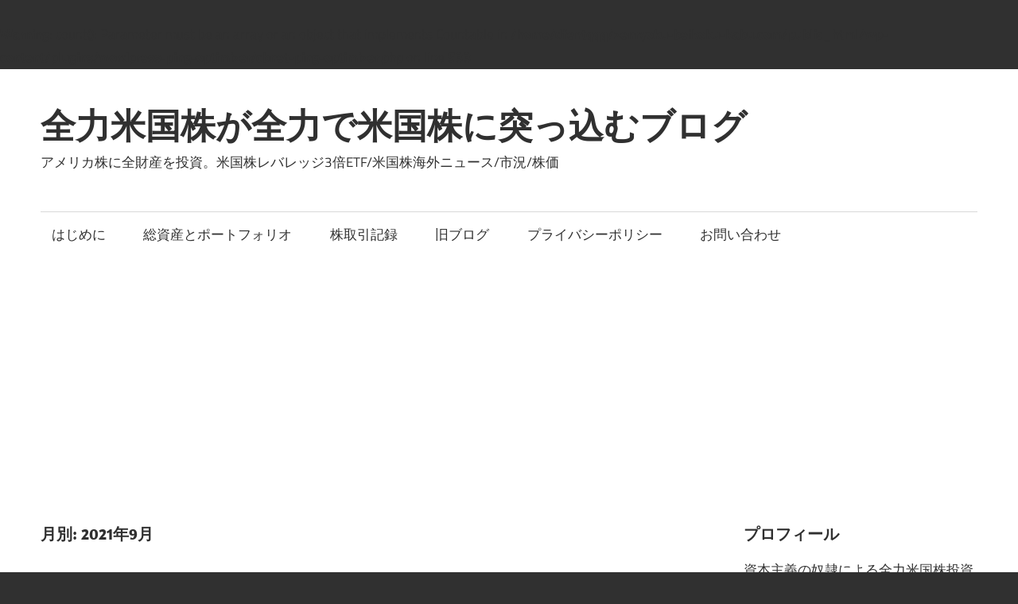

--- FILE ---
content_type: text/html; charset=UTF-8
request_url: https://zenryoku-beikoku-kabu.com/2021/09/
body_size: 12890
content:
<!DOCTYPE html>
<html lang="ja"
	prefix="og: http://ogp.me/ns#" >

<head>
<meta charset="UTF-8">
<meta name="viewport" content="width=device-width, initial-scale=1">
<link rel="profile" href="http://gmpg.org/xfn/11">
<link rel="pingback" href="https://zenryoku-beikoku-kabu.com/xmlrpc.php">

<title>9月, 2021 | 全力米国株が全力で米国株に突っ込むブログ</title>

<!-- All in One SEO Pack 3.1.1 によって Michael Torbert の Semper Fi Web Design[292,329] -->
<meta name="robots" content="noindex,follow" />

<link rel="canonical" href="https://zenryoku-beikoku-kabu.com/2021/09/" />
			<script type="text/javascript" >
				window.ga=window.ga||function(){(ga.q=ga.q||[]).push(arguments)};ga.l=+new Date;
				ga('create', 'UA-130965040-1', 'auto');
				// Plugins
				
				ga('send', 'pageview');
			</script>
			<script async src="https://www.google-analytics.com/analytics.js"></script>
			<!-- All in One SEO Pack -->
<link rel='dns-prefetch' href='//webfonts.xserver.jp' />
<link rel='dns-prefetch' href='//s.w.org' />
<link rel="alternate" type="application/rss+xml" title="全力米国株が全力で米国株に突っ込むブログ &raquo; フィード" href="https://zenryoku-beikoku-kabu.com/feed/" />
<link rel="alternate" type="application/rss+xml" title="全力米国株が全力で米国株に突っ込むブログ &raquo; コメントフィード" href="https://zenryoku-beikoku-kabu.com/comments/feed/" />
<meta name="description" content="2021年9月 の記事 全力米国株が全力で米国株に突っ込むブログ アメリカ株に全財産を投資。米国株レバレッジ3倍ETF/米国株海外ニュース/市況/株価" />		<script type="text/javascript">
			window._wpemojiSettings = {"baseUrl":"https:\/\/s.w.org\/images\/core\/emoji\/12.0.0-1\/72x72\/","ext":".png","svgUrl":"https:\/\/s.w.org\/images\/core\/emoji\/12.0.0-1\/svg\/","svgExt":".svg","source":{"concatemoji":"https:\/\/zenryoku-beikoku-kabu.com\/wp-includes\/js\/wp-emoji-release.min.js?ver=5.2.21"}};
			!function(e,a,t){var n,r,o,i=a.createElement("canvas"),p=i.getContext&&i.getContext("2d");function s(e,t){var a=String.fromCharCode;p.clearRect(0,0,i.width,i.height),p.fillText(a.apply(this,e),0,0);e=i.toDataURL();return p.clearRect(0,0,i.width,i.height),p.fillText(a.apply(this,t),0,0),e===i.toDataURL()}function c(e){var t=a.createElement("script");t.src=e,t.defer=t.type="text/javascript",a.getElementsByTagName("head")[0].appendChild(t)}for(o=Array("flag","emoji"),t.supports={everything:!0,everythingExceptFlag:!0},r=0;r<o.length;r++)t.supports[o[r]]=function(e){if(!p||!p.fillText)return!1;switch(p.textBaseline="top",p.font="600 32px Arial",e){case"flag":return s([55356,56826,55356,56819],[55356,56826,8203,55356,56819])?!1:!s([55356,57332,56128,56423,56128,56418,56128,56421,56128,56430,56128,56423,56128,56447],[55356,57332,8203,56128,56423,8203,56128,56418,8203,56128,56421,8203,56128,56430,8203,56128,56423,8203,56128,56447]);case"emoji":return!s([55357,56424,55356,57342,8205,55358,56605,8205,55357,56424,55356,57340],[55357,56424,55356,57342,8203,55358,56605,8203,55357,56424,55356,57340])}return!1}(o[r]),t.supports.everything=t.supports.everything&&t.supports[o[r]],"flag"!==o[r]&&(t.supports.everythingExceptFlag=t.supports.everythingExceptFlag&&t.supports[o[r]]);t.supports.everythingExceptFlag=t.supports.everythingExceptFlag&&!t.supports.flag,t.DOMReady=!1,t.readyCallback=function(){t.DOMReady=!0},t.supports.everything||(n=function(){t.readyCallback()},a.addEventListener?(a.addEventListener("DOMContentLoaded",n,!1),e.addEventListener("load",n,!1)):(e.attachEvent("onload",n),a.attachEvent("onreadystatechange",function(){"complete"===a.readyState&&t.readyCallback()})),(n=t.source||{}).concatemoji?c(n.concatemoji):n.wpemoji&&n.twemoji&&(c(n.twemoji),c(n.wpemoji)))}(window,document,window._wpemojiSettings);
		</script>
		<style type="text/css">
img.wp-smiley,
img.emoji {
	display: inline !important;
	border: none !important;
	box-shadow: none !important;
	height: 1em !important;
	width: 1em !important;
	margin: 0 .07em !important;
	vertical-align: -0.1em !important;
	background: none !important;
	padding: 0 !important;
}
</style>
	<link rel='stylesheet' id='maxwell-custom-fonts-css'  href='https://zenryoku-beikoku-kabu.com/wp-content/themes/maxwell/assets/css/custom-fonts.css?ver=20180413' type='text/css' media='all' />
<link rel='stylesheet' id='wp-block-library-css'  href='https://zenryoku-beikoku-kabu.com/wp-includes/css/dist/block-library/style.min.css?ver=5.2.21' type='text/css' media='all' />
<link rel='stylesheet' id='vk-blocks-build-css-css'  href='https://zenryoku-beikoku-kabu.com/wp-content/plugins/vk-all-in-one-expansion-unit/plugins/vk-blocks/build/block-build.css?ver=0.6.0' type='text/css' media='all' />
<link rel='stylesheet' id='contact-form-7-css'  href='https://zenryoku-beikoku-kabu.com/wp-content/plugins/contact-form-7/includes/css/styles.css?ver=5.1.3' type='text/css' media='all' />
<link rel='stylesheet' id='vkExUnit_common_style-css'  href='https://zenryoku-beikoku-kabu.com/wp-content/plugins/vk-all-in-one-expansion-unit/css/vkExUnit_style.css?ver=9.1.4' type='text/css' media='all' />
<link rel='stylesheet' id='wordpress-popular-posts-css-css'  href='https://zenryoku-beikoku-kabu.com/wp-content/plugins/wordpress-popular-posts/assets/css/wpp.css?ver=5.0.2' type='text/css' media='all' />
<link rel='stylesheet' id='maxwell-stylesheet-css'  href='https://zenryoku-beikoku-kabu.com/wp-content/themes/maxwell/style.css?ver=1.7.3' type='text/css' media='all' />
<link rel='stylesheet' id='genericons-css'  href='https://zenryoku-beikoku-kabu.com/wp-content/themes/maxwell/assets/genericons/genericons.css?ver=3.4.1' type='text/css' media='all' />
<link rel='stylesheet' id='addtoany-css'  href='https://zenryoku-beikoku-kabu.com/wp-content/plugins/add-to-any/addtoany.min.css?ver=1.15' type='text/css' media='all' />
<script type='text/javascript' src='https://zenryoku-beikoku-kabu.com/wp-includes/js/jquery/jquery.js?ver=1.12.4-wp'></script>
<script type='text/javascript' src='https://zenryoku-beikoku-kabu.com/wp-includes/js/jquery/jquery-migrate.min.js?ver=1.4.1'></script>
<script type='text/javascript' src='//webfonts.xserver.jp/js/xserver.js?ver=1.1.0'></script>
<script type='text/javascript' src='https://zenryoku-beikoku-kabu.com/wp-content/plugins/add-to-any/addtoany.min.js?ver=1.1'></script>
<script type='text/javascript'>
/* <![CDATA[ */
var wpp_params = {"sampling_active":"0","sampling_rate":"100","ajax_url":"https:\/\/zenryoku-beikoku-kabu.com\/wp-json\/wordpress-popular-posts\/v1\/popular-posts","ID":"","token":"958cf9c6c6","debug":""};
/* ]]> */
</script>
<script type='text/javascript' src='https://zenryoku-beikoku-kabu.com/wp-content/plugins/wordpress-popular-posts/assets/js/wpp-5.0.0.min.js?ver=5.0.2'></script>
<!--[if lt IE 9]>
<script type='text/javascript' src='https://zenryoku-beikoku-kabu.com/wp-content/themes/maxwell/assets/js/html5shiv.min.js?ver=3.7.3'></script>
<![endif]-->
<script type='text/javascript'>
/* <![CDATA[ */
var maxwell_menu_title = "\u30ca\u30d3\u30b2\u30fc\u30b7\u30e7\u30f3";
/* ]]> */
</script>
<script type='text/javascript' src='https://zenryoku-beikoku-kabu.com/wp-content/themes/maxwell/assets/js/navigation.js?ver=20160719'></script>
<link rel='https://api.w.org/' href='https://zenryoku-beikoku-kabu.com/wp-json/' />
<link rel="EditURI" type="application/rsd+xml" title="RSD" href="https://zenryoku-beikoku-kabu.com/xmlrpc.php?rsd" />
<link rel="wlwmanifest" type="application/wlwmanifest+xml" href="https://zenryoku-beikoku-kabu.com/wp-includes/wlwmanifest.xml" /> 
<meta name="generator" content="WordPress 5.2.21" />

<script data-cfasync="false">
window.a2a_config=window.a2a_config||{};a2a_config.callbacks=[];a2a_config.overlays=[];a2a_config.templates={};a2a_localize = {
	Share: "共有",
	Save: "ブックマーク",
	Subscribe: "購読",
	Email: "メール",
	Bookmark: "ブックマーク",
	ShowAll: "すべて表示する",
	ShowLess: "小さく表示する",
	FindServices: "サービスを探す",
	FindAnyServiceToAddTo: "追加するサービスを今すぐ探す",
	PoweredBy: "Powered by",
	ShareViaEmail: "メールでシェアする",
	SubscribeViaEmail: "メールで購読する",
	BookmarkInYourBrowser: "ブラウザにブックマーク",
	BookmarkInstructions: "このページをブックマークするには、 Ctrl+D または \u2318+D を押下。",
	AddToYourFavorites: "お気に入りに追加",
	SendFromWebOrProgram: "任意のメールアドレスまたはメールプログラムから送信",
	EmailProgram: "メールプログラム",
	More: "詳細&#8230;",
	ThanksForSharing: "Thanks for sharing!",
	ThanksForFollowing: "Thanks for following!"
};

(function(d,s,a,b){a=d.createElement(s);b=d.getElementsByTagName(s)[0];a.async=1;a.src="https://static.addtoany.com/menu/page.js";b.parentNode.insertBefore(a,b);})(document,"script");
</script>
<br />
<b>Warning</b>:  count(): Parameter must be an array or an object that implements Countable in <b>/home/dfentqqq/zenryoku-beikoku-kabu.com/public_html/wp-content/plugins/wordpress-ping-optimizer/cbnet-ping-optimizer.php</b> on line <b>533</b><br />
		<style type="text/css">.recentcomments a{display:inline !important;padding:0 !important;margin:0 !important;}</style>
		<link rel="icon" href="https://zenryoku-beikoku-kabu.com/wp-content/uploads/2020/06/cropped-EB526A06-DA3A-4702-A435-EA80395171E6-32x32.jpeg" sizes="32x32" />
<link rel="icon" href="https://zenryoku-beikoku-kabu.com/wp-content/uploads/2020/06/cropped-EB526A06-DA3A-4702-A435-EA80395171E6-192x192.jpeg" sizes="192x192" />
<link rel="apple-touch-icon-precomposed" href="https://zenryoku-beikoku-kabu.com/wp-content/uploads/2020/06/cropped-EB526A06-DA3A-4702-A435-EA80395171E6-180x180.jpeg" />
<meta name="msapplication-TileImage" content="https://zenryoku-beikoku-kabu.com/wp-content/uploads/2020/06/cropped-EB526A06-DA3A-4702-A435-EA80395171E6-270x270.jpeg" />
<script async src="https://pagead2.googlesyndication.com/pagead/js/adsbygoogle.js"></script>
<script>
     (adsbygoogle = window.adsbygoogle || []).push({
          google_ad_client: "ca-pub-3018524928137246",
          enable_page_level_ads: true
     });
</script>
</head>

<body class="archive date wp-embed-responsive post-type-post post-layout-one-column author-hidden">

	
	<div id="page" class="hfeed site">

		<a class="skip-link screen-reader-text" href="#content">コンテンツへスキップ</a>

		<header id="masthead" class="site-header clearfix" role="banner">

			<div class="header-main container clearfix">

				<div id="logo" class="site-branding clearfix">

										
			<p class="site-title"><a href="https://zenryoku-beikoku-kabu.com/" rel="home">全力米国株が全力で米国株に突っ込むブログ</a></p>

							
			<p class="site-description">アメリカ株に全財産を投資。米国株レバレッジ3倍ETF/米国株海外ニュース/市況/株価</p>

		
				</div><!-- .site-branding -->

				<div class="header-widgets clearfix">

					<aside id="text-9" class="header-widget widget_text">			<div class="textwidget"></div>
		</aside>
				</div><!-- .header-widgets -->

			</div><!-- .header-main -->

			<div id="main-navigation-wrap" class="primary-navigation-wrap">

				
				<nav id="main-navigation" class="primary-navigation navigation container clearfix" role="navigation">
					<ul id="menu-main-navigation" class="main-navigation-menu menu"><li class="page_item page-item-3238"><a href="https://zenryoku-beikoku-kabu.com/introduction/">はじめに</a></li>
<li class="page_item page-item-3476"><a href="https://zenryoku-beikoku-kabu.com/%e7%b7%8f%e8%b3%87%e7%94%a3%e3%81%a8%e3%83%9d%e3%83%bc%e3%83%88%e3%83%95%e3%82%a9%e3%83%aa%e3%82%aa/">総資産とポートフォリオ</a></li>
<li class="page_item page-item-3488"><a href="https://zenryoku-beikoku-kabu.com/%e6%a0%aa%e5%8f%96%e5%bc%95%e8%a8%98%e9%8c%b2/">株取引記録</a></li>
<li class="page_item page-item-3474"><a href="https://zenryoku-beikoku-kabu.com/%e6%97%a7%e3%83%96%e3%83%ad%e3%82%b0/">旧ブログ</a></li>
<li class="page_item page-item-2"><a href="https://zenryoku-beikoku-kabu.com/sample-page/">プライバシーポリシー</a></li>
<li class="page_item page-item-110"><a href="https://zenryoku-beikoku-kabu.com/%e3%81%8a%e5%95%8f%e3%81%84%e5%90%88%e3%82%8f%e3%81%9b/">お問い合わせ</a></li>
</ul>				</nav><!-- #main-navigation -->

			</div>

		</header><!-- #masthead -->

		
		<div id="content" class="site-content container clearfix">

			
	<section id="primary" class="content-archive content-area">
		<main id="main" class="site-main" role="main">

		
			<header class="page-header">

				<h1 class="archive-title">月別: 2021年9月</h1>				
			</header><!-- .page-header -->

			<div id="post-wrapper" class="post-wrapper clearfix">

				
<div class="post-column clearfix">

	<article id="post-7118" class="post-7118 post type-post status-publish format-standard hentry category-96 tag-112">

		
		<header class="entry-header">

			<div class="entry-meta"><span class="meta-date"><a href="https://zenryoku-beikoku-kabu.com/2021/09/21/7118/" title="12:00" rel="bookmark"><time class="entry-date published updated" datetime="2021-09-21T12:00:43+09:00">2021年9月21日</time></a></span><span class="meta-category"> <a href="https://zenryoku-beikoku-kabu.com/category/%e6%a0%aa%e4%be%a1%e6%80%a5%e8%90%bd/" rel="category tag">株価急落</a></span></div>
			<h2 class="entry-title"><a href="https://zenryoku-beikoku-kabu.com/2021/09/21/7118/" rel="bookmark">2021年9月の株価急落で資産が急減少してて草</a></h2>
		</header><!-- .entry-header -->

		<div class="entry-content entry-excerpt clearfix">
			<p>　　　 全力米国株です Twitterのフォローもよろしくお願いします！ 　　 中国恒大（Evergrade）の取り付け騒ぎで中国バブル崩壊か！？との騒ぎが米国株にも波及し、2021年9月20日(月)の米国株市場は急落し</p>
<div class="addtoany_share_save_container addtoany_content addtoany_content_bottom"><div class="a2a_kit a2a_kit_size_32 addtoany_list" data-a2a-url="https://zenryoku-beikoku-kabu.com/2021/09/21/7118/" data-a2a-title="2021年9月の株価急落で資産が急減少してて草"><a class="a2a_button_facebook" href="https://www.addtoany.com/add_to/facebook?linkurl=https%3A%2F%2Fzenryoku-beikoku-kabu.com%2F2021%2F09%2F21%2F7118%2F&amp;linkname=2021%E5%B9%B49%E6%9C%88%E3%81%AE%E6%A0%AA%E4%BE%A1%E6%80%A5%E8%90%BD%E3%81%A7%E8%B3%87%E7%94%A3%E3%81%8C%E6%80%A5%E6%B8%9B%E5%B0%91%E3%81%97%E3%81%A6%E3%81%A6%E8%8D%89" title="Facebook" rel="nofollow noopener" target="_blank"></a><a class="a2a_button_twitter" href="https://www.addtoany.com/add_to/twitter?linkurl=https%3A%2F%2Fzenryoku-beikoku-kabu.com%2F2021%2F09%2F21%2F7118%2F&amp;linkname=2021%E5%B9%B49%E6%9C%88%E3%81%AE%E6%A0%AA%E4%BE%A1%E6%80%A5%E8%90%BD%E3%81%A7%E8%B3%87%E7%94%A3%E3%81%8C%E6%80%A5%E6%B8%9B%E5%B0%91%E3%81%97%E3%81%A6%E3%81%A6%E8%8D%89" title="Twitter" rel="nofollow noopener" target="_blank"></a><a class="a2a_button_email" href="https://www.addtoany.com/add_to/email?linkurl=https%3A%2F%2Fzenryoku-beikoku-kabu.com%2F2021%2F09%2F21%2F7118%2F&amp;linkname=2021%E5%B9%B49%E6%9C%88%E3%81%AE%E6%A0%AA%E4%BE%A1%E6%80%A5%E8%90%BD%E3%81%A7%E8%B3%87%E7%94%A3%E3%81%8C%E6%80%A5%E6%B8%9B%E5%B0%91%E3%81%97%E3%81%A6%E3%81%A6%E8%8D%89" title="Email" rel="nofollow noopener" target="_blank"></a><a class="a2a_dd addtoany_share_save addtoany_share" href="https://www.addtoany.com/share"></a></div></div>			
			<a href="https://zenryoku-beikoku-kabu.com/2021/09/21/7118/" class="more-link">Continue reading</a>

				</div><!-- .entry-content -->

	</article>

</div>

<div class="post-column clearfix">

	<article id="post-7094" class="post-7094 post type-post status-publish format-standard hentry category-pf-summary tag-109">

		
		<header class="entry-header">

			<div class="entry-meta"><span class="meta-date"><a href="https://zenryoku-beikoku-kabu.com/2021/09/11/7094/" title="09:20" rel="bookmark"><time class="entry-date published updated" datetime="2021-09-11T09:20:27+09:00">2021年9月11日</time></a></span><span class="meta-category"> <a href="https://zenryoku-beikoku-kabu.com/category/pf-summary/" rel="category tag">月末ポートフォリオ報告</a></span></div>
			<h2 class="entry-title"><a href="https://zenryoku-beikoku-kabu.com/2021/09/11/7094/" rel="bookmark">2021年8月末の資産運用状況</a></h2>
		</header><!-- .entry-header -->

		<div class="entry-content entry-excerpt clearfix">
			<p>　　　 全力米国株です Twitterのフォローもよろしくお願いします！ 　　　 　　　 遅くなりましたが8月末のポートフォリオの成績を公開します 今月もお金を増やす事に成功しました。　敗北を知りたい・・・ 　　 総資産</p>
<div class="addtoany_share_save_container addtoany_content addtoany_content_bottom"><div class="a2a_kit a2a_kit_size_32 addtoany_list" data-a2a-url="https://zenryoku-beikoku-kabu.com/2021/09/11/7094/" data-a2a-title="2021年8月末の資産運用状況"><a class="a2a_button_facebook" href="https://www.addtoany.com/add_to/facebook?linkurl=https%3A%2F%2Fzenryoku-beikoku-kabu.com%2F2021%2F09%2F11%2F7094%2F&amp;linkname=2021%E5%B9%B48%E6%9C%88%E6%9C%AB%E3%81%AE%E8%B3%87%E7%94%A3%E9%81%8B%E7%94%A8%E7%8A%B6%E6%B3%81" title="Facebook" rel="nofollow noopener" target="_blank"></a><a class="a2a_button_twitter" href="https://www.addtoany.com/add_to/twitter?linkurl=https%3A%2F%2Fzenryoku-beikoku-kabu.com%2F2021%2F09%2F11%2F7094%2F&amp;linkname=2021%E5%B9%B48%E6%9C%88%E6%9C%AB%E3%81%AE%E8%B3%87%E7%94%A3%E9%81%8B%E7%94%A8%E7%8A%B6%E6%B3%81" title="Twitter" rel="nofollow noopener" target="_blank"></a><a class="a2a_button_email" href="https://www.addtoany.com/add_to/email?linkurl=https%3A%2F%2Fzenryoku-beikoku-kabu.com%2F2021%2F09%2F11%2F7094%2F&amp;linkname=2021%E5%B9%B48%E6%9C%88%E6%9C%AB%E3%81%AE%E8%B3%87%E7%94%A3%E9%81%8B%E7%94%A8%E7%8A%B6%E6%B3%81" title="Email" rel="nofollow noopener" target="_blank"></a><a class="a2a_dd addtoany_share_save addtoany_share" href="https://www.addtoany.com/share"></a></div></div>			
			<a href="https://zenryoku-beikoku-kabu.com/2021/09/11/7094/" class="more-link">Continue reading</a>

				</div><!-- .entry-content -->

	</article>

</div>

			</div>

			
		
		</main><!-- #main -->
	</section><!-- #primary -->

	
	<section id="secondary" class="sidebar widget-area clearfix" role="complementary">

		<aside id="text-7" class="widget widget_text clearfix"><div class="widget-header"><h3 class="widget-title">プロフィール</h3></div>			<div class="textwidget"><p>資本主義の奴隷による全力米国株投資の記録。<br />
2018年1月から米国株投資を開始。2018年2月〜6月で貯金を全て米国株にぶち込む。投資元本は約2400万円。<br />
全財産を米国株に突っ込んでいるが給料は全て消費に使い切る生活をしているので新規買い付けはできない。<br />
また現金余力ゼロなのでキャッシュが必要になった際は必要なタイミングで必要な金額分躊躇なく持ち株を売ってお金を作るスタイル。</p>
<p>社会人になって必要に迫られ英語修得（現在も学習中）。上司・同僚は英・米・仏・日・豪・印・露・タイetc（入れ替わり激しいので全部は覚えてない。）という国籍入り混じった組織で仕事したり（約5年）、その後英国や米国や中南米の国々関連の仕事をしたり。TOEICは2013年ごろ900点ぐらいで2019年に受けたら950点だった。しかし純ジャパ・留学経験無しなのでネイティブ相手の英語は今でも苦手意識が抜けない。米国株投資のために英字新聞や英語ネットメディアを読む事は英語学習にも投資の勉強にも良いと感じている。</p>
<p>読者の皆さんが沢山「米国株」ボタンを押してくれるのがブログ更新のモチベーションになっています。<br />
いつもお読み頂きありがとうございます。<br />
Twitterもよろしくお願いします。</p>
</div>
		</aside>
<aside id="wpp-3" class="widget popular-posts clearfix">
<div class="widget-header"><h3 class="widget-title">本日の人気記事</h3></div><!-- cached -->
<!-- WordPress Popular Posts -->
<div class="popular-posts-sr"><style>.wpp-cards { margin-left: 0; margin-right: 0; padding: 0; } .wpp-cards li { display: flex; list-style: none; margin: 0 0 1.2rem 0; padding: 0 0 1rem 0; border-bottom: #ddd 1px solid; } .wpp-cards li:last-of-type, .wpp-cards li:only-child { margin: 0; padding: 0; border-bottom: none; } .wpp-cards li .wpp-thumbnail { overflow: hidden; display: inline-block; flex-grow: 0; flex-shrink: 0; margin-right: 1rem; font-size: 0.8rem; line-height: 1; background: #f0f0f0; border: none; } .wpp-cards li a { text-decoration: none; } .wpp-cards li a:hover { text-decoration: underline; } .wpp-cards li .category, .wpp-cards li .wpp-post-title { display: block; font-weight: bold; } .wpp-cards li .category { margin-bottom: 0.25rem; font-size: 0.7rem; line-height: 1; } .wpp-cards li .wpp-post-title { margin-bottom: 0.5rem; font-size: 1.2rem; line-height: 1.2; } .wpp-cards li .wpp-excerpt { margin: 0; font-size: 0.8rem; }</style>
<ul class="wpp-list wpp-cards">
<li><img data-img-src="https://zenryoku-beikoku-kabu.com/wp-content/plugins/wordpress-popular-posts/assets/images/no_thumb.jpg" width="75" height="75" alt="" class="wpp-thumbnail wpp_featured wpp-lazyload wpp_def_no_src" /> <div class="wpp-item-data"><a href="https://zenryoku-beikoku-kabu.com/category/pf-summary/" class="category category-16">月末ポートフォリオ報告</a> <a href="https://zenryoku-beikoku-kabu.com/2025/12/31/9150/" class="wpp-post-title" target="_self">2025年11月末総資産</a> <p class="wpp-excerpt">
　　　　



全力米国株です



X (Twitter）のフォローもよろしくお願いします！



　　　　　



遅くなりましたが先月（11月...</p></div></li>
<li><img data-img-src="https://zenryoku-beikoku-kabu.com/wp-content/plugins/wordpress-popular-posts/assets/images/no_thumb.jpg" width="75" height="75" alt="" class="wpp-thumbnail wpp_featured wpp-lazyload wpp_def_no_src" /> <div class="wpp-item-data"><a href="https://zenryoku-beikoku-kabu.com/category/pf-summary/" class="category category-16">月末ポートフォリオ報告</a> <a href="https://zenryoku-beikoku-kabu.com/2023/01/01/8403/" class="wpp-post-title" target="_self">2022年12月の資産運用状況</a> <p class="wpp-excerpt">
　　　　



  　　　



2023年、あけましておめでとうございます



全力米国株です



今年もよろしくお願いします



Twit...</p></div></li>
<li><img data-img-src="https://zenryoku-beikoku-kabu.com/wp-content/plugins/wordpress-popular-posts/assets/images/no_thumb.jpg" width="75" height="75" alt="" class="wpp-thumbnail wpp_featured wpp-lazyload wpp_def_no_src" /> <div class="wpp-item-data"><a href="https://zenryoku-beikoku-kabu.com/category/pf-summary/" class="category category-16">月末ポートフォリオ報告</a> <a href="https://zenryoku-beikoku-kabu.com/2025/10/01/9114/" class="wpp-post-title" target="_self">2025年9月末総資産</a> <p class="wpp-excerpt">
　　



全力米国株です



X (Twitter）のフォローもよろしくお願いします



　　



ありがとう9千万円！



　　



...</p></div></li>
<li><img data-img-src="https://zenryoku-beikoku-kabu.com/wp-content/plugins/wordpress-popular-posts/assets/images/no_thumb.jpg" width="75" height="75" alt="" class="wpp-thumbnail wpp_featured wpp-lazyload wpp_def_no_src" /> <div class="wpp-item-data"><a href="https://zenryoku-beikoku-kabu.com/category/pf-summary/" class="category category-16">月末ポートフォリオ報告</a> <a href="https://zenryoku-beikoku-kabu.com/2025/11/08/9136/" class="wpp-post-title" target="_self">2025年10月末総資産</a> <p class="wpp-excerpt">
 



全力米国株です



X (Twitter）のフォローもよろしくお願いします



　　



　　



10月末総資産







...</p></div></li>
<li><img data-img-src="https://zenryoku-beikoku-kabu.com/wp-content/plugins/wordpress-popular-posts/assets/images/no_thumb.jpg" width="75" height="75" alt="" class="wpp-thumbnail wpp_featured wpp-lazyload wpp_def_no_src" /> <div class="wpp-item-data"><a href="https://zenryoku-beikoku-kabu.com/category/%e6%a0%aa%e4%be%a1%e6%80%a5%e8%90%bd/" class="category category-96">株価急落</a> <a href="https://zenryoku-beikoku-kabu.com/2021/10/05/7181/" class="wpp-post-title" target="_self">レバレッジ3倍がすごい勢いで減っていますが問題ありません</a> <p class="wpp-excerpt">
   



全力米国株です



Twitterのフォローもよろしくお願いします！&nbsp;　



　　



　　　



2021年10月...</p></div></li>
<li><img data-img-src="https://zenryoku-beikoku-kabu.com/wp-content/plugins/wordpress-popular-posts/assets/images/no_thumb.jpg" width="75" height="75" alt="" class="wpp-thumbnail wpp_featured wpp-lazyload wpp_def_no_src" /> <div class="wpp-item-data"><a href="https://zenryoku-beikoku-kabu.com/category/%e6%a0%aa%e5%8f%96%e5%bc%95%e8%a8%98%e9%8c%b2/" class="category category-22">株取引記録</a> <a href="https://zenryoku-beikoku-kabu.com/2022/10/29/8346/" class="wpp-post-title" target="_self">SPXLとTECLを買い増し</a> <p class="wpp-excerpt">
　　　



全力米国株です



Twitterのフォローもよろしくお願いします！&nbsp;



　　　



2022年10月25日㈫の取引...</p></div></li>
<li><img data-img-src="https://zenryoku-beikoku-kabu.com/wp-content/plugins/wordpress-popular-posts/assets/images/no_thumb.jpg" width="75" height="75" alt="" class="wpp-thumbnail wpp_featured wpp-lazyload wpp_def_no_src" /> <div class="wpp-item-data"><a href="https://zenryoku-beikoku-kabu.com/category/%e7%b1%b3%e5%9b%bd%e7%b5%8c%e6%b8%88/" class="category category-3">米国経済</a> <a href="https://zenryoku-beikoku-kabu.com/2018/12/28/385/" class="wpp-post-title" target="_self">20代〜40代の投資家に告ぐ（ジム・クレイマー）</a> <p class="wpp-excerpt">
　　　



全力米国株です



Twitterのフォローもよろしくお願いします！



　　　　 



ジム・クレイマーが、年齢が20代から4...</p></div></li>

</ul>
</div>
</aside>
		<aside id="recent-posts-7" class="widget widget_recent_entries clearfix">		<div class="widget-header"><h3 class="widget-title">最近の投稿</h3></div>		<ul>
											<li>
					<a href="https://zenryoku-beikoku-kabu.com/2025/12/31/9150/">2025年11月末総資産</a>
											<span class="post-date">2025年12月31日</span>
									</li>
											<li>
					<a href="https://zenryoku-beikoku-kabu.com/2025/11/08/9136/">2025年10月末総資産</a>
											<span class="post-date">2025年11月8日</span>
									</li>
											<li>
					<a href="https://zenryoku-beikoku-kabu.com/2025/10/01/9114/">2025年9月末総資産</a>
											<span class="post-date">2025年10月1日</span>
									</li>
											<li>
					<a href="https://zenryoku-beikoku-kabu.com/2025/09/12/9104/">2025年8月末総資産</a>
											<span class="post-date">2025年9月12日</span>
									</li>
											<li>
					<a href="https://zenryoku-beikoku-kabu.com/2025/08/06/9084/">2025年7月末総資産</a>
											<span class="post-date">2025年8月6日</span>
									</li>
					</ul>
		</aside><aside id="archives-4" class="widget widget_archive clearfix"><div class="widget-header"><h3 class="widget-title">アーカイブ</h3></div>		<ul>
				<li><a href='https://zenryoku-beikoku-kabu.com/2025/12/'>2025年12月</a>&nbsp;(1)</li>
	<li><a href='https://zenryoku-beikoku-kabu.com/2025/11/'>2025年11月</a>&nbsp;(1)</li>
	<li><a href='https://zenryoku-beikoku-kabu.com/2025/10/'>2025年10月</a>&nbsp;(1)</li>
	<li><a href='https://zenryoku-beikoku-kabu.com/2025/09/'>2025年9月</a>&nbsp;(1)</li>
	<li><a href='https://zenryoku-beikoku-kabu.com/2025/08/'>2025年8月</a>&nbsp;(1)</li>
	<li><a href='https://zenryoku-beikoku-kabu.com/2025/06/'>2025年6月</a>&nbsp;(2)</li>
	<li><a href='https://zenryoku-beikoku-kabu.com/2025/05/'>2025年5月</a>&nbsp;(1)</li>
	<li><a href='https://zenryoku-beikoku-kabu.com/2025/04/'>2025年4月</a>&nbsp;(1)</li>
	<li><a href='https://zenryoku-beikoku-kabu.com/2025/03/'>2025年3月</a>&nbsp;(1)</li>
	<li><a href='https://zenryoku-beikoku-kabu.com/2025/02/'>2025年2月</a>&nbsp;(1)</li>
	<li><a href='https://zenryoku-beikoku-kabu.com/2025/01/'>2025年1月</a>&nbsp;(1)</li>
	<li><a href='https://zenryoku-beikoku-kabu.com/2024/12/'>2024年12月</a>&nbsp;(1)</li>
	<li><a href='https://zenryoku-beikoku-kabu.com/2024/11/'>2024年11月</a>&nbsp;(1)</li>
	<li><a href='https://zenryoku-beikoku-kabu.com/2024/08/'>2024年8月</a>&nbsp;(1)</li>
	<li><a href='https://zenryoku-beikoku-kabu.com/2024/07/'>2024年7月</a>&nbsp;(1)</li>
	<li><a href='https://zenryoku-beikoku-kabu.com/2024/06/'>2024年6月</a>&nbsp;(1)</li>
	<li><a href='https://zenryoku-beikoku-kabu.com/2024/05/'>2024年5月</a>&nbsp;(2)</li>
	<li><a href='https://zenryoku-beikoku-kabu.com/2024/04/'>2024年4月</a>&nbsp;(1)</li>
	<li><a href='https://zenryoku-beikoku-kabu.com/2024/03/'>2024年3月</a>&nbsp;(1)</li>
	<li><a href='https://zenryoku-beikoku-kabu.com/2024/02/'>2024年2月</a>&nbsp;(1)</li>
	<li><a href='https://zenryoku-beikoku-kabu.com/2024/01/'>2024年1月</a>&nbsp;(1)</li>
	<li><a href='https://zenryoku-beikoku-kabu.com/2023/12/'>2023年12月</a>&nbsp;(1)</li>
	<li><a href='https://zenryoku-beikoku-kabu.com/2023/11/'>2023年11月</a>&nbsp;(1)</li>
	<li><a href='https://zenryoku-beikoku-kabu.com/2023/10/'>2023年10月</a>&nbsp;(2)</li>
	<li><a href='https://zenryoku-beikoku-kabu.com/2023/09/'>2023年9月</a>&nbsp;(1)</li>
	<li><a href='https://zenryoku-beikoku-kabu.com/2023/08/'>2023年8月</a>&nbsp;(1)</li>
	<li><a href='https://zenryoku-beikoku-kabu.com/2023/07/'>2023年7月</a>&nbsp;(1)</li>
	<li><a href='https://zenryoku-beikoku-kabu.com/2023/06/'>2023年6月</a>&nbsp;(4)</li>
	<li><a href='https://zenryoku-beikoku-kabu.com/2023/05/'>2023年5月</a>&nbsp;(1)</li>
	<li><a href='https://zenryoku-beikoku-kabu.com/2023/04/'>2023年4月</a>&nbsp;(1)</li>
	<li><a href='https://zenryoku-beikoku-kabu.com/2023/03/'>2023年3月</a>&nbsp;(1)</li>
	<li><a href='https://zenryoku-beikoku-kabu.com/2023/02/'>2023年2月</a>&nbsp;(6)</li>
	<li><a href='https://zenryoku-beikoku-kabu.com/2023/01/'>2023年1月</a>&nbsp;(3)</li>
	<li><a href='https://zenryoku-beikoku-kabu.com/2022/12/'>2022年12月</a>&nbsp;(2)</li>
	<li><a href='https://zenryoku-beikoku-kabu.com/2022/11/'>2022年11月</a>&nbsp;(1)</li>
	<li><a href='https://zenryoku-beikoku-kabu.com/2022/10/'>2022年10月</a>&nbsp;(4)</li>
	<li><a href='https://zenryoku-beikoku-kabu.com/2022/09/'>2022年9月</a>&nbsp;(6)</li>
	<li><a href='https://zenryoku-beikoku-kabu.com/2022/08/'>2022年8月</a>&nbsp;(5)</li>
	<li><a href='https://zenryoku-beikoku-kabu.com/2022/07/'>2022年7月</a>&nbsp;(4)</li>
	<li><a href='https://zenryoku-beikoku-kabu.com/2022/06/'>2022年6月</a>&nbsp;(7)</li>
	<li><a href='https://zenryoku-beikoku-kabu.com/2022/05/'>2022年5月</a>&nbsp;(6)</li>
	<li><a href='https://zenryoku-beikoku-kabu.com/2022/04/'>2022年4月</a>&nbsp;(9)</li>
	<li><a href='https://zenryoku-beikoku-kabu.com/2022/03/'>2022年3月</a>&nbsp;(6)</li>
	<li><a href='https://zenryoku-beikoku-kabu.com/2022/02/'>2022年2月</a>&nbsp;(1)</li>
	<li><a href='https://zenryoku-beikoku-kabu.com/2022/01/'>2022年1月</a>&nbsp;(7)</li>
	<li><a href='https://zenryoku-beikoku-kabu.com/2021/12/'>2021年12月</a>&nbsp;(2)</li>
	<li><a href='https://zenryoku-beikoku-kabu.com/2021/11/'>2021年11月</a>&nbsp;(2)</li>
	<li><a href='https://zenryoku-beikoku-kabu.com/2021/10/'>2021年10月</a>&nbsp;(10)</li>
	<li><a href='https://zenryoku-beikoku-kabu.com/2021/09/'>2021年9月</a>&nbsp;(2)</li>
	<li><a href='https://zenryoku-beikoku-kabu.com/2021/08/'>2021年8月</a>&nbsp;(5)</li>
	<li><a href='https://zenryoku-beikoku-kabu.com/2021/07/'>2021年7月</a>&nbsp;(6)</li>
	<li><a href='https://zenryoku-beikoku-kabu.com/2021/06/'>2021年6月</a>&nbsp;(4)</li>
	<li><a href='https://zenryoku-beikoku-kabu.com/2021/05/'>2021年5月</a>&nbsp;(12)</li>
	<li><a href='https://zenryoku-beikoku-kabu.com/2021/04/'>2021年4月</a>&nbsp;(6)</li>
	<li><a href='https://zenryoku-beikoku-kabu.com/2021/03/'>2021年3月</a>&nbsp;(6)</li>
	<li><a href='https://zenryoku-beikoku-kabu.com/2021/02/'>2021年2月</a>&nbsp;(13)</li>
	<li><a href='https://zenryoku-beikoku-kabu.com/2021/01/'>2021年1月</a>&nbsp;(4)</li>
	<li><a href='https://zenryoku-beikoku-kabu.com/2020/12/'>2020年12月</a>&nbsp;(11)</li>
	<li><a href='https://zenryoku-beikoku-kabu.com/2020/11/'>2020年11月</a>&nbsp;(7)</li>
	<li><a href='https://zenryoku-beikoku-kabu.com/2020/10/'>2020年10月</a>&nbsp;(1)</li>
	<li><a href='https://zenryoku-beikoku-kabu.com/2020/09/'>2020年9月</a>&nbsp;(13)</li>
	<li><a href='https://zenryoku-beikoku-kabu.com/2020/08/'>2020年8月</a>&nbsp;(2)</li>
	<li><a href='https://zenryoku-beikoku-kabu.com/2020/07/'>2020年7月</a>&nbsp;(7)</li>
	<li><a href='https://zenryoku-beikoku-kabu.com/2020/06/'>2020年6月</a>&nbsp;(5)</li>
	<li><a href='https://zenryoku-beikoku-kabu.com/2020/05/'>2020年5月</a>&nbsp;(17)</li>
	<li><a href='https://zenryoku-beikoku-kabu.com/2020/04/'>2020年4月</a>&nbsp;(5)</li>
	<li><a href='https://zenryoku-beikoku-kabu.com/2020/03/'>2020年3月</a>&nbsp;(22)</li>
	<li><a href='https://zenryoku-beikoku-kabu.com/2020/02/'>2020年2月</a>&nbsp;(14)</li>
	<li><a href='https://zenryoku-beikoku-kabu.com/2020/01/'>2020年1月</a>&nbsp;(11)</li>
	<li><a href='https://zenryoku-beikoku-kabu.com/2019/12/'>2019年12月</a>&nbsp;(17)</li>
	<li><a href='https://zenryoku-beikoku-kabu.com/2019/11/'>2019年11月</a>&nbsp;(10)</li>
	<li><a href='https://zenryoku-beikoku-kabu.com/2019/10/'>2019年10月</a>&nbsp;(6)</li>
	<li><a href='https://zenryoku-beikoku-kabu.com/2019/09/'>2019年9月</a>&nbsp;(2)</li>
	<li><a href='https://zenryoku-beikoku-kabu.com/2019/08/'>2019年8月</a>&nbsp;(23)</li>
	<li><a href='https://zenryoku-beikoku-kabu.com/2019/07/'>2019年7月</a>&nbsp;(35)</li>
	<li><a href='https://zenryoku-beikoku-kabu.com/2019/06/'>2019年6月</a>&nbsp;(20)</li>
	<li><a href='https://zenryoku-beikoku-kabu.com/2019/05/'>2019年5月</a>&nbsp;(26)</li>
	<li><a href='https://zenryoku-beikoku-kabu.com/2019/04/'>2019年4月</a>&nbsp;(39)</li>
	<li><a href='https://zenryoku-beikoku-kabu.com/2019/03/'>2019年3月</a>&nbsp;(26)</li>
	<li><a href='https://zenryoku-beikoku-kabu.com/2019/02/'>2019年2月</a>&nbsp;(35)</li>
	<li><a href='https://zenryoku-beikoku-kabu.com/2019/01/'>2019年1月</a>&nbsp;(52)</li>
	<li><a href='https://zenryoku-beikoku-kabu.com/2018/12/'>2018年12月</a>&nbsp;(30)</li>
		</ul>
			</aside><aside id="categories-4" class="widget widget_categories clearfix"><div class="widget-header"><h3 class="widget-title">カテゴリー</h3></div>		<ul>
				<li class="cat-item cat-item-80"><a href="https://zenryoku-beikoku-kabu.com/category/%e3%81%9d%e3%81%ae%e4%bb%96/">その他</a> (21)
</li>
	<li class="cat-item cat-item-98"><a href="https://zenryoku-beikoku-kabu.com/category/%e3%83%8b%e3%83%a5%e3%83%bc%e3%82%b9%e3%81%be%e3%81%a8%e3%82%81/">ニュースまとめ</a> (5)
</li>
	<li class="cat-item cat-item-21"><a href="https://zenryoku-beikoku-kabu.com/category/%e3%83%96%e3%83%ad%e3%82%b0%e6%9d%91/">ブログ村</a> (2)
</li>
	<li class="cat-item cat-item-16"><a href="https://zenryoku-beikoku-kabu.com/category/pf-summary/">月末ポートフォリオ報告</a> (82)
</li>
	<li class="cat-item cat-item-96"><a href="https://zenryoku-beikoku-kabu.com/category/%e6%a0%aa%e4%be%a1%e6%80%a5%e8%90%bd/">株価急落</a> (39)
</li>
	<li class="cat-item cat-item-22"><a href="https://zenryoku-beikoku-kabu.com/category/%e6%a0%aa%e5%8f%96%e5%bc%95%e8%a8%98%e9%8c%b2/">株取引記録</a> (41)
</li>
	<li class="cat-item cat-item-25"><a href="https://zenryoku-beikoku-kabu.com/category/%e7%82%ba%e6%9b%bf/">為替</a> (1)
</li>
	<li class="cat-item cat-item-13"><a href="https://zenryoku-beikoku-kabu.com/category/%e7%b1%b3%e5%9b%bd%e5%80%8b%e5%88%a5%e6%a0%aa/">米国個別株</a> (129)
</li>
	<li class="cat-item cat-item-3"><a href="https://zenryoku-beikoku-kabu.com/category/%e7%b1%b3%e5%9b%bd%e7%b5%8c%e6%b8%88/">米国経済</a> (325)
</li>
	<li class="cat-item cat-item-18"><a href="https://zenryoku-beikoku-kabu.com/category/%e8%87%aa%e5%b7%b1%e7%b4%b9%e4%bb%8b/">自己紹介</a> (5)
</li>
	<li class="cat-item cat-item-70"><a href="https://zenryoku-beikoku-kabu.com/category/%e8%8b%b1%e8%aa%9e/">英語</a> (6)
</li>
		</ul>
			</aside><aside id="recent-comments-6" class="widget widget_recent_comments clearfix"><div class="widget-header"><h3 class="widget-title">最近のコメント</h3></div><ul id="recentcomments"><li class="recentcomments"><a href="https://zenryoku-beikoku-kabu.com/2025/11/08/9136/#comment-51560">2025年10月末総資産</a> に <span class="comment-author-link">堕天使＠高級車は多機能すぎて困る</span> より</li><li class="recentcomments"><a href="https://zenryoku-beikoku-kabu.com/2025/10/01/9114/#comment-50486">2025年9月末総資産</a> に <span class="comment-author-link">みいたま</span> より</li><li class="recentcomments"><a href="https://zenryoku-beikoku-kabu.com/2025/10/01/9114/#comment-48796">2025年9月末総資産</a> に <span class="comment-author-link">堕天使＠のんびり複利</span> より</li><li class="recentcomments"><a href="https://zenryoku-beikoku-kabu.com/2025/10/01/9114/#comment-48212">2025年9月末総資産</a> に <span class="comment-author-link">匿名</span> より</li><li class="recentcomments"><a href="https://zenryoku-beikoku-kabu.com/2025/09/12/9104/#comment-46593">2025年8月末総資産</a> に <span class="comment-author-link">堕天使</span> より</li><li class="recentcomments"><a href="https://zenryoku-beikoku-kabu.com/2025/04/12/9005/#comment-32493">2025年3月末総資産</a> に <span class="comment-author-link">堕天使</span> より</li></ul></aside><aside id="tag_cloud-5" class="widget widget_tag_cloud clearfix"><div class="widget-header"><h3 class="widget-title">タグ</h3></div><div class="tagcloud"><a href="https://zenryoku-beikoku-kabu.com/tag/aapl/" class="tag-cloud-link tag-link-33 tag-link-position-1" style="font-size: 19.5pt;" aria-label="AAPL (32個の項目)">AAPL<span class="tag-link-count"> (32)</span></a>
<a href="https://zenryoku-beikoku-kabu.com/tag/amzn/" class="tag-cloud-link tag-link-37 tag-link-position-2" style="font-size: 20pt;" aria-label="AMZN (35個の項目)">AMZN<span class="tag-link-count"> (35)</span></a>
<a href="https://zenryoku-beikoku-kabu.com/tag/bti/" class="tag-cloud-link tag-link-46 tag-link-position-3" style="font-size: 8pt;" aria-label="BTI (3個の項目)">BTI<span class="tag-link-count"> (3)</span></a>
<a href="https://zenryoku-beikoku-kabu.com/tag/cure/" class="tag-cloud-link tag-link-57 tag-link-position-4" style="font-size: 11.75pt;" aria-label="CURE (7個の項目)">CURE<span class="tag-link-count"> (7)</span></a>
<a href="https://zenryoku-beikoku-kabu.com/tag/fas/" class="tag-cloud-link tag-link-83 tag-link-position-5" style="font-size: 9.25pt;" aria-label="FAS (4個の項目)">FAS<span class="tag-link-count"> (4)</span></a>
<a href="https://zenryoku-beikoku-kabu.com/tag/fb/" class="tag-cloud-link tag-link-81 tag-link-position-6" style="font-size: 10.25pt;" aria-label="FB (5個の項目)">FB<span class="tag-link-count"> (5)</span></a>
<a href="https://zenryoku-beikoku-kabu.com/tag/frb/" class="tag-cloud-link tag-link-7 tag-link-position-7" style="font-size: 8pt;" aria-label="FRB (3個の項目)">FRB<span class="tag-link-count"> (3)</span></a>
<a href="https://zenryoku-beikoku-kabu.com/tag/ge/" class="tag-cloud-link tag-link-15 tag-link-position-8" style="font-size: 14pt;" aria-label="GE (11個の項目)">GE<span class="tag-link-count"> (11)</span></a>
<a href="https://zenryoku-beikoku-kabu.com/tag/googl/" class="tag-cloud-link tag-link-82 tag-link-position-9" style="font-size: 10.25pt;" aria-label="GOOGL (5個の項目)">GOOGL<span class="tag-link-count"> (5)</span></a>
<a href="https://zenryoku-beikoku-kabu.com/tag/jnj/" class="tag-cloud-link tag-link-11 tag-link-position-10" style="font-size: 13pt;" aria-label="JNJ (9個の項目)">JNJ<span class="tag-link-count"> (9)</span></a>
<a href="https://zenryoku-beikoku-kabu.com/tag/jpm/" class="tag-cloud-link tag-link-52 tag-link-position-11" style="font-size: 9.25pt;" aria-label="JPM (4個の項目)">JPM<span class="tag-link-count"> (4)</span></a>
<a href="https://zenryoku-beikoku-kabu.com/tag/ma/" class="tag-cloud-link tag-link-85 tag-link-position-12" style="font-size: 11.75pt;" aria-label="MA (7個の項目)">MA<span class="tag-link-count"> (7)</span></a>
<a href="https://zenryoku-beikoku-kabu.com/tag/mcd/" class="tag-cloud-link tag-link-63 tag-link-position-13" style="font-size: 9.25pt;" aria-label="MCD (4個の項目)">MCD<span class="tag-link-count"> (4)</span></a>
<a href="https://zenryoku-beikoku-kabu.com/tag/mo/" class="tag-cloud-link tag-link-19 tag-link-position-14" style="font-size: 15.875pt;" aria-label="MO (16個の項目)">MO<span class="tag-link-count"> (16)</span></a>
<a href="https://zenryoku-beikoku-kabu.com/tag/msft/" class="tag-cloud-link tag-link-38 tag-link-position-15" style="font-size: 15.5pt;" aria-label="MSFT (15個の項目)">MSFT<span class="tag-link-count"> (15)</span></a>
<a href="https://zenryoku-beikoku-kabu.com/tag/pg/" class="tag-cloud-link tag-link-40 tag-link-position-16" style="font-size: 8pt;" aria-label="PG (3個の項目)">PG<span class="tag-link-count"> (3)</span></a>
<a href="https://zenryoku-beikoku-kabu.com/tag/pm/" class="tag-cloud-link tag-link-14 tag-link-position-17" style="font-size: 11.125pt;" aria-label="PM (6個の項目)">PM<span class="tag-link-count"> (6)</span></a>
<a href="https://zenryoku-beikoku-kabu.com/tag/sp500%e4%ba%88%e6%83%b3/" class="tag-cloud-link tag-link-111 tag-link-position-18" style="font-size: 12.375pt;" aria-label="S&amp;P500予想 (8個の項目)">S&amp;P500予想<span class="tag-link-count"> (8)</span></a>
<a href="https://zenryoku-beikoku-kabu.com/tag/spxl/" class="tag-cloud-link tag-link-39 tag-link-position-19" style="font-size: 17.75pt;" aria-label="SPXL (23個の項目)">SPXL<span class="tag-link-count"> (23)</span></a>
<a href="https://zenryoku-beikoku-kabu.com/tag/tecl/" class="tag-cloud-link tag-link-86 tag-link-position-20" style="font-size: 15.875pt;" aria-label="TECL (16個の項目)">TECL<span class="tag-link-count"> (16)</span></a>
<a href="https://zenryoku-beikoku-kabu.com/tag/tmf/" class="tag-cloud-link tag-link-64 tag-link-position-21" style="font-size: 11.75pt;" aria-label="TMF (7個の項目)">TMF<span class="tag-link-count"> (7)</span></a>
<a href="https://zenryoku-beikoku-kabu.com/tag/tqqq/" class="tag-cloud-link tag-link-65 tag-link-position-22" style="font-size: 15.25pt;" aria-label="TQQQ (14個の項目)">TQQQ<span class="tag-link-count"> (14)</span></a>
<a href="https://zenryoku-beikoku-kabu.com/tag/v/" class="tag-cloud-link tag-link-54 tag-link-position-23" style="font-size: 11.75pt;" aria-label="V (7個の項目)">V<span class="tag-link-count"> (7)</span></a>
<a href="https://zenryoku-beikoku-kabu.com/tag/xom/" class="tag-cloud-link tag-link-48 tag-link-position-24" style="font-size: 8pt;" aria-label="XOM (3個の項目)">XOM<span class="tag-link-count"> (3)</span></a>
<a href="https://zenryoku-beikoku-kabu.com/tag/%e3%82%a4%e3%83%b3%e3%83%95%e3%83%ac/" class="tag-cloud-link tag-link-123 tag-link-position-25" style="font-size: 12.375pt;" aria-label="インフレ (8個の項目)">インフレ<span class="tag-link-count"> (8)</span></a>
<a href="https://zenryoku-beikoku-kabu.com/tag/%e3%82%a6%e3%82%a9%e3%83%bc%e3%83%ac%e3%83%b3%e3%83%bb%e3%83%90%e3%83%95%e3%82%a7%e3%83%83%e3%83%88/" class="tag-cloud-link tag-link-42 tag-link-position-26" style="font-size: 15.5pt;" aria-label="ウォーレン・バフェット (15個の項目)">ウォーレン・バフェット<span class="tag-link-count"> (15)</span></a>
<a href="https://zenryoku-beikoku-kabu.com/tag/%e3%82%ac%e3%83%b3%e3%83%89%e3%83%a9%e3%83%83%e3%82%af/" class="tag-cloud-link tag-link-10 tag-link-position-27" style="font-size: 10.25pt;" aria-label="ガンドラック (5個の項目)">ガンドラック<span class="tag-link-count"> (5)</span></a>
<a href="https://zenryoku-beikoku-kabu.com/tag/%e3%82%b3%e3%83%ad%e3%83%8a%e3%82%a6%e3%82%a3%e3%83%ab%e3%82%b9/" class="tag-cloud-link tag-link-93 tag-link-position-28" style="font-size: 9.25pt;" aria-label="コロナウィルス (4個の項目)">コロナウィルス<span class="tag-link-count"> (4)</span></a>
<a href="https://zenryoku-beikoku-kabu.com/tag/%e3%82%b5%e3%83%bc%e3%82%ad%e3%83%83%e3%83%88%e3%83%96%e3%83%ac%e3%83%bc%e3%82%ab%e3%83%bc/" class="tag-cloud-link tag-link-97 tag-link-position-29" style="font-size: 9.25pt;" aria-label="サーキットブレーカー (4個の項目)">サーキットブレーカー<span class="tag-link-count"> (4)</span></a>
<a href="https://zenryoku-beikoku-kabu.com/tag/%e3%82%b8%e3%82%a7%e3%82%a4%e3%83%9f%e3%83%bc%e3%83%bb%e3%83%80%e3%82%a4%e3%83%a2%e3%83%b3/" class="tag-cloud-link tag-link-28 tag-link-position-30" style="font-size: 9.25pt;" aria-label="ジェイミー・ダイモン (4個の項目)">ジェイミー・ダイモン<span class="tag-link-count"> (4)</span></a>
<a href="https://zenryoku-beikoku-kabu.com/tag/%e3%82%b8%e3%82%a7%e3%83%95%e3%83%bb%e3%83%99%e3%82%be%e3%82%b9/" class="tag-cloud-link tag-link-79 tag-link-position-31" style="font-size: 9.25pt;" aria-label="ジェフ・ベゾス (4個の項目)">ジェフ・ベゾス<span class="tag-link-count"> (4)</span></a>
<a href="https://zenryoku-beikoku-kabu.com/tag/%e3%82%b8%e3%82%a7%e3%83%ac%e3%83%9f%e3%83%bc%e3%83%bb%e3%82%b7%e3%83%bc%e3%82%b2%e3%83%ab/" class="tag-cloud-link tag-link-27 tag-link-position-32" style="font-size: 20.75pt;" aria-label="ジェレミー・シーゲル (41個の項目)">ジェレミー・シーゲル<span class="tag-link-count"> (41)</span></a>
<a href="https://zenryoku-beikoku-kabu.com/tag/%e3%82%b8%e3%82%a7%e3%83%ad%e3%83%bc%e3%83%a0%e3%83%bb%e3%83%91%e3%82%a6%e3%82%a8%e3%83%ab/" class="tag-cloud-link tag-link-44 tag-link-position-33" style="font-size: 16.25pt;" aria-label="ジェローム・パウエル (17個の項目)">ジェローム・パウエル<span class="tag-link-count"> (17)</span></a>
<a href="https://zenryoku-beikoku-kabu.com/tag/%e3%82%b8%e3%83%a0%e3%83%bb%e3%82%af%e3%83%ac%e3%82%a4%e3%83%9e%e3%83%bc/" class="tag-cloud-link tag-link-5 tag-link-position-34" style="font-size: 17.25pt;" aria-label="ジム・クレイマー (21個の項目)">ジム・クレイマー<span class="tag-link-count"> (21)</span></a>
<a href="https://zenryoku-beikoku-kabu.com/tag/%e3%83%89%e3%83%8a%e3%83%ab%e3%83%89%e3%83%bb%e3%83%88%e3%83%a9%e3%83%b3%e3%83%97/" class="tag-cloud-link tag-link-69 tag-link-position-35" style="font-size: 10.25pt;" aria-label="ドナルド・トランプ (5個の項目)">ドナルド・トランプ<span class="tag-link-count"> (5)</span></a>
<a href="https://zenryoku-beikoku-kabu.com/tag/%e3%83%9c%e3%83%bc%e3%82%b0%e3%83%ab/" class="tag-cloud-link tag-link-34 tag-link-position-36" style="font-size: 8pt;" aria-label="ボーグル (3個の項目)">ボーグル<span class="tag-link-count"> (3)</span></a>
<a href="https://zenryoku-beikoku-kabu.com/tag/%e3%83%9e%e3%82%a4%e3%82%af%e3%83%bb%e3%82%a6%e3%82%a3%e3%83%ab%e3%82%bd%e3%83%b3/" class="tag-cloud-link tag-link-113 tag-link-position-37" style="font-size: 14.375pt;" aria-label="マイク・ウィルソン (12個の項目)">マイク・ウィルソン<span class="tag-link-count"> (12)</span></a>
<a href="https://zenryoku-beikoku-kabu.com/tag/%e3%83%a9%e3%83%aa%e3%83%bc%e3%83%bb%e3%82%ab%e3%83%ab%e3%83%97/" class="tag-cloud-link tag-link-43 tag-link-position-38" style="font-size: 10.25pt;" aria-label="ラリー・カルプ (5個の項目)">ラリー・カルプ<span class="tag-link-count"> (5)</span></a>
<a href="https://zenryoku-beikoku-kabu.com/tag/%e3%83%aa%e3%82%bb%e3%83%83%e3%82%b7%e3%83%a7%e3%83%b3/" class="tag-cloud-link tag-link-50 tag-link-position-39" style="font-size: 14.875pt;" aria-label="リセッション (13個の項目)">リセッション<span class="tag-link-count"> (13)</span></a>
<a href="https://zenryoku-beikoku-kabu.com/tag/%e6%9c%88%e6%9c%ab%e7%b7%8f%e8%b3%87%e7%94%a3/" class="tag-cloud-link tag-link-109 tag-link-position-40" style="font-size: 22pt;" aria-label="月末総資産 (52個の項目)">月末総資産<span class="tag-link-count"> (52)</span></a>
<a href="https://zenryoku-beikoku-kabu.com/tag/%e6%a0%aa%e4%be%a1%e6%80%a5%e8%90%bd/" class="tag-cloud-link tag-link-112 tag-link-position-41" style="font-size: 18pt;" aria-label="株価急落 (24個の項目)">株価急落<span class="tag-link-count"> (24)</span></a>
<a href="https://zenryoku-beikoku-kabu.com/tag/%e7%b7%8f%e8%b3%87%e7%94%a3/" class="tag-cloud-link tag-link-114 tag-link-position-42" style="font-size: 11.125pt;" aria-label="総資産 (6個の項目)">総資産<span class="tag-link-count"> (6)</span></a>
<a href="https://zenryoku-beikoku-kabu.com/tag/%e8%8b%b1%e8%aa%9e/" class="tag-cloud-link tag-link-72 tag-link-position-43" style="font-size: 11.125pt;" aria-label="英語 (6個の項目)">英語<span class="tag-link-count"> (6)</span></a>
<a href="https://zenryoku-beikoku-kabu.com/tag/%e8%b3%aa%e5%95%8f%e7%ae%b1/" class="tag-cloud-link tag-link-108 tag-link-position-44" style="font-size: 12.375pt;" aria-label="質問箱 (8個の項目)">質問箱<span class="tag-link-count"> (8)</span></a>
<a href="https://zenryoku-beikoku-kabu.com/tag/%e9%80%86%e3%82%a4%e3%83%bc%e3%83%ab%e3%83%89/" class="tag-cloud-link tag-link-51 tag-link-position-45" style="font-size: 9.25pt;" aria-label="逆イールド (4個の項目)">逆イールド<span class="tag-link-count"> (4)</span></a></div>
</aside>
	</section><!-- #secondary -->



	</div><!-- #content -->

	
	<div id="footer" class="footer-wrap">

		<footer id="colophon" class="site-footer container clearfix" role="contentinfo">

			
			<div id="footer-text" class="site-info">
				
	<span class="credit-link">
		WordPress Theme: <a href="https://themezee.com/themes/maxwell/" title="Maxwell WordPress Theme">Maxwell</a> by ThemeZee.	</span>

				</div><!-- .site-info -->

		</footer><!-- #colophon -->

	</div>

</div><!-- #page -->

<div id="fb-root"></div>
<script>(function(d, s, id) {
	var js, fjs = d.getElementsByTagName(s)[0];
	if (d.getElementById(id)) return;
	js = d.createElement(s); js.id = id;
	js.src = "//connect.facebook.net/ja_JP/sdk.js#xfbml=1&version=v2.9&appId=";
	fjs.parentNode.insertBefore(js, fjs);
}(document, 'script', 'facebook-jssdk'));</script>
	        <script type="text/javascript">
            (function(){
                document.addEventListener('DOMContentLoaded', function(){
                    let wpp_widgets = document.querySelectorAll('.popular-posts-sr');

                    if ( wpp_widgets ) {
                        for (let i = 0; i < wpp_widgets.length; i++) {
                            let wpp_widget = wpp_widgets[i];
                            WordPressPopularPosts.theme(wpp_widget);
                        }
                    }
                });
            })();
        </script>
                <script>
            var WPPImageObserver = null;

            function wpp_load_img(img) {
                if ( ! 'imgSrc' in img.dataset || ! img.dataset.imgSrc )
                    return;

                img.src = img.dataset.imgSrc;

                if ( 'imgSrcset' in img.dataset ) {
                    img.srcset = img.dataset.imgSrcset;
                    img.removeAttribute('data-img-srcset');
                }

                img.classList.remove('wpp-lazyload');
                img.removeAttribute('data-img-src');
                img.classList.add('wpp-lazyloaded');
            }

            function wpp_observe_imgs(){
                let wpp_images = document.querySelectorAll('img.wpp-lazyload'),
                    wpp_widgets = document.querySelectorAll('.popular-posts-sr');

                if ( wpp_images.length || wpp_widgets.length ) {
                    if ( 'IntersectionObserver' in window ) {
                        WPPImageObserver = new IntersectionObserver(function(entries, observer) {
                            entries.forEach(function(entry) {
                                if (entry.isIntersecting) {
                                    let img = entry.target;
                                    wpp_load_img(img);
                                    WPPImageObserver.unobserve(img);
                                }
                            });
                        });

                        if ( wpp_images.length ) {
                            wpp_images.forEach(function(image) {
                                WPPImageObserver.observe(image);
                            });
                        }

                        if ( wpp_widgets.length ) {
                            for (var i = 0; i < wpp_widgets.length; i++) {
                                let wpp_widget_images = wpp_widgets[i].querySelectorAll('img.wpp-lazyload');

                                if ( ! wpp_widget_images.length && wpp_widgets[i].shadowRoot ) {
                                    wpp_widget_images = wpp_widgets[i].shadowRoot.querySelectorAll('img.wpp-lazyload');
                                }

                                if ( wpp_widget_images.length ) {
                                    wpp_widget_images.forEach(function(image) {
                                        WPPImageObserver.observe(image);
                                    });
                                }
                            }
                        }
                    } /** Fallback for older browsers */
                    else {
                        if ( wpp_images.length ) {
                            for (var i = 0; i < wpp_images.length; i++) {
                                wpp_load_img(wpp_images[i]);
                                wpp_images[i].classList.remove('wpp-lazyloaded');
                            }
                        }

                        if ( wpp_widgets.length ) {
                            for (var j = 0; j < wpp_widgets.length; j++) {
                                let wpp_widget = wpp_widgets[j],
                                    wpp_widget_images = wpp_widget.querySelectorAll('img.wpp-lazyload');

                                if ( ! wpp_widget_images.length && wpp_widget.shadowRoot ) {
                                    wpp_widget_images = wpp_widget.shadowRoot.querySelectorAll('img.wpp-lazyload');
                                }

                                if ( wpp_widget_images.length ) {
                                    for (var k = 0; k < wpp_widget_images.length; k++) {
                                        wpp_load_img(wpp_widget_images[k]);
                                        wpp_widget_images[k].classList.remove('wpp-lazyloaded');
                                    }
                                }
                            }
                        }
                    }
                }
            }

            document.addEventListener('DOMContentLoaded', function() {
                wpp_observe_imgs();

                // When an ajaxified WPP widget loads,
                // Lazy load its images
                document.addEventListener('wpp-onload', function(){
                    wpp_observe_imgs();
                });
            });
        </script>
        <script type='text/javascript'>
/* <![CDATA[ */
var wpcf7 = {"apiSettings":{"root":"https:\/\/zenryoku-beikoku-kabu.com\/wp-json\/contact-form-7\/v1","namespace":"contact-form-7\/v1"}};
/* ]]> */
</script>
<script type='text/javascript' src='https://zenryoku-beikoku-kabu.com/wp-content/plugins/contact-form-7/includes/js/scripts.js?ver=5.1.3'></script>
<script type='text/javascript' src='https://zenryoku-beikoku-kabu.com/wp-includes/js/wp-embed.min.js?ver=5.2.21'></script>
<script type='text/javascript' src='https://zenryoku-beikoku-kabu.com/wp-content/plugins/vk-all-in-one-expansion-unit/plugins/smooth-scroll/js/smooth-scroll.min.js?ver=9.1.4'></script>
<script type='text/javascript'>
/* <![CDATA[ */
var vkExOpt = {"ajax_url":"https:\/\/zenryoku-beikoku-kabu.com\/wp-admin\/admin-ajax.php"};
/* ]]> */
</script>
<script type='text/javascript' src='https://zenryoku-beikoku-kabu.com/wp-content/plugins/vk-all-in-one-expansion-unit/js/all.min.js?ver=9.1.4'></script>

</body>
</html>


--- FILE ---
content_type: text/html; charset=utf-8
request_url: https://www.google.com/recaptcha/api2/aframe
body_size: 269
content:
<!DOCTYPE HTML><html><head><meta http-equiv="content-type" content="text/html; charset=UTF-8"></head><body><script nonce="RVovVSQtqPlALRk6GMmPDg">/** Anti-fraud and anti-abuse applications only. See google.com/recaptcha */ try{var clients={'sodar':'https://pagead2.googlesyndication.com/pagead/sodar?'};window.addEventListener("message",function(a){try{if(a.source===window.parent){var b=JSON.parse(a.data);var c=clients[b['id']];if(c){var d=document.createElement('img');d.src=c+b['params']+'&rc='+(localStorage.getItem("rc::a")?sessionStorage.getItem("rc::b"):"");window.document.body.appendChild(d);sessionStorage.setItem("rc::e",parseInt(sessionStorage.getItem("rc::e")||0)+1);localStorage.setItem("rc::h",'1769036912245');}}}catch(b){}});window.parent.postMessage("_grecaptcha_ready", "*");}catch(b){}</script></body></html>

--- FILE ---
content_type: text/plain
request_url: https://www.google-analytics.com/j/collect?v=1&_v=j102&a=297369954&t=pageview&_s=1&dl=https%3A%2F%2Fzenryoku-beikoku-kabu.com%2F2021%2F09%2F&ul=en-us%40posix&dt=9%E6%9C%88%2C%202021%20%7C%20%E5%85%A8%E5%8A%9B%E7%B1%B3%E5%9B%BD%E6%A0%AA%E3%81%8C%E5%85%A8%E5%8A%9B%E3%81%A7%E7%B1%B3%E5%9B%BD%E6%A0%AA%E3%81%AB%E7%AA%81%E3%81%A3%E8%BE%BC%E3%82%80%E3%83%96%E3%83%AD%E3%82%B0&sr=1280x720&vp=1280x720&_u=IEBAAEABAAAAACAAI~&jid=630343758&gjid=1328556022&cid=978254457.1769036909&tid=UA-130965040-1&_gid=453846922.1769036909&_r=1&_slc=1&z=1301517260
body_size: -452
content:
2,cG-D69Q63ZJW9